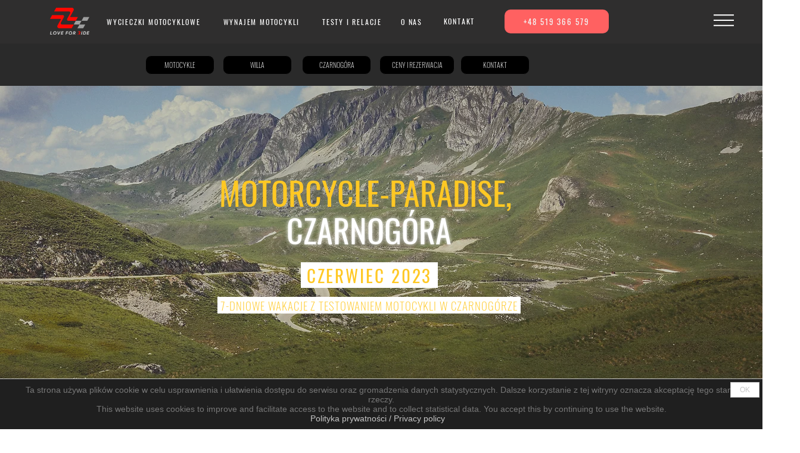

--- FILE ---
content_type: text/css
request_url: https://wix.salesdish.com/page/css/ctaPopUp.css
body_size: 929
content:
@media screen and (max-width:1024px){.antools_preview_ctaPopUp .ctaPopUp_box{width:90%!important}.antools_preview_ctaPopUp .ctaPopUp_box .ctaPopUp{width:100%!important;height:26rem!important;margin:0 auto}.antools_preview_ctaPopUp .ctaPopUp_box .ctaPopUp .text_area{width:100%!important}.antools_preview_ctaPopUp .ctaPopUp_box .ctaPopUp .text_area .tittext,.antools_preview_ctaPopUp .ctaPopUp_box .ctaPopUp .text_area .tittext2{font-size:1.6rem!important;line-height:2rem!important;margin-bottom:1rem!important;max-width:100%!important;max-height:100px!important}.antools_preview_ctaPopUp .ctaPopUp_box .ctaPopUp .text_area .context,.antools_preview_ctaPopUp .ctaPopUp_box .ctaPopUp .text_area .context3{font-size:12px!important;margin-bottom:1rem!important;max-height:100px!important}.antools_preview_ctaPopUp .ctaPopUp_box .ctaPopUp .text_area .context2{font-size:22px!important;max-height:100px!important}.antools_preview_ctaPopUp .ctaPopUp_box .ctaPopUp .text_area .email{height:50px!important;font-size:12px!important;margin:0 auto 1rem!important}.antools_preview_ctaPopUp .ctaPopUp_box .ctaPopUp .text_area .code,.antools_preview_ctaPopUp .ctaPopUp_box .ctaPopUp .text_area button{height:38px!important;font-size:16px!important;cursor:pointer}.antools_ctaPopUp_email{padding:12px 16px!important;box-sizing:border-box}}.antools_preview_ctaPopUp{position:fixed;left:0;top:0;width:100%;height:100%;z-index:5001;background:rgba(0,0,0,.4);display:flex;align-items:center;justify-content:center}.antools_preview_ctaPopUp .ctaPopUp_box{display:flex;flex-direction:column}.antools_preview_ctaPopUp .ctaPopUp_box .close_ctaPopup{display:flex;justify-content:flex-end;margin-bottom:10px}.antools_preview_ctaPopUp .ctaPopUp_box .close_ctaPopup img{width:20px;height:20px;cursor:pointer}.antools_preview_ctaPopUp .ctaPopUp_box .ctaPopUp{width:805px;height:543px;overflow:hidden;border-radius:10px;background-size:cover!important;display:flex;align-items:center;justify-content:center;padding:0 20px;box-sizing:border-box}.antools_preview_ctaPopUp .ctaPopUp_box .ctaPopUp .text_area{width:500px;text-align:center}.antools_preview_ctaPopUp .ctaPopUp_box .ctaPopUp .text_area .tittext{font-size:36px;color:#FFF;font-weight:400;white-space:pre-line;max-height:220px;overflow:hidden;line-height:55px;margin:0;display:inline-block;max-width:80%;min-width:240px;overflow-y:scroll}.antools_preview_ctaPopUp .ctaPopUp_box .ctaPopUp .text_area .tittext::-webkit-scrollbar{display:none}.antools_preview_ctaPopUp .ctaPopUp_box .ctaPopUp .text_area .tittext2{font-size:66px;color:#FFF;font-weight:700;white-space:pre-line;margin:0;max-height:184px;line-height:92px;overflow-y:scroll}.antools_preview_ctaPopUp .ctaPopUp_box .ctaPopUp .text_area .tittext2::-webkit-scrollbar{display:none}.antools_preview_ctaPopUp .ctaPopUp_box .ctaPopUp .text_area .context{font-size:18px;color:#FFF;white-space:pre-line;margin:0;display:inline-block;max-height:120px;max-width:400px;overflow-y:scroll}.antools_preview_ctaPopUp .ctaPopUp_box .ctaPopUp .text_area .context::-webkit-scrollbar{display:none}.antools_preview_ctaPopUp .ctaPopUp_box .ctaPopUp .text_area .context2{font-size:36px;color:#FFF;white-space:pre-line;display:inline-block;max-height:108px;max-width:500px;overflow-y:scroll;line-height:36px}.antools_preview_ctaPopUp .ctaPopUp_box .ctaPopUp .text_area .context2::-webkit-scrollbar{display:none}.antools_preview_ctaPopUp .ctaPopUp_box .ctaPopUp .text_area .context3{font-size:16px;color:#FFF;padding:20px 0;white-space:pre-line;margin:0;overflow-y:scroll}.antools_preview_ctaPopUp .ctaPopUp_box .ctaPopUp .text_area .context3::-webkit-scrollbar{display:none}.antools_preview_ctaPopUp .ctaPopUp_box .ctaPopUp .text_area .email{width:80%;height:60px;font-size:20px;background:#FFF;border-radius:4px;display:flex;align-items:center;justify-content:center;margin:20px auto;text-align:center;border-color:rgba(118,118,118,.5)}.antools_preview_ctaPopUp .ctaPopUp_box .ctaPopUp .text_area button{width:80%;height:50px;border-radius:4px;font-size:18px;color:#fff;font-weight:400;border:none;white-space:nowrap;overflow:hidden;text-overflow:ellipsis}.antools_preview_ctaPopUp .ctaPopUp_box .ctaPopUp .text_area .code{width:45%;margin:20px auto 0;height:50px;border-radius:4px;font-size:16px;color:#fff;line-height:50px;font-weight:400}.antools_ctaPopUp_email{position:fixed;bottom:0;background:#212B36;border-radius:8px;font-size:20px;color:#FFF;min-height:60px;text-align:center;padding:10px 30px;margin:auto;left:0;right:0;max-width:400px;width:80%;align-items:center;justify-content:center;z-index:99999999;display:none}